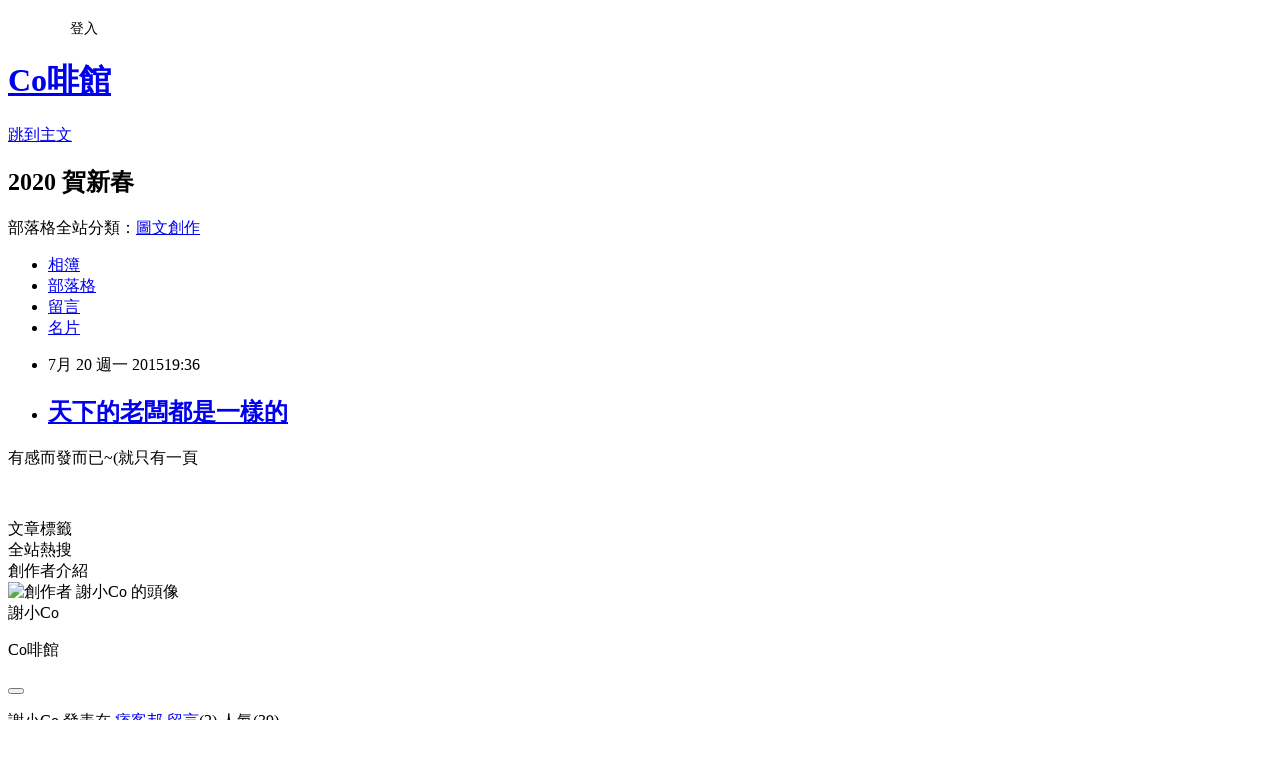

--- FILE ---
content_type: text/html; charset=utf-8
request_url: https://whichco20010.pixnet.net/blog/posts/9428641055
body_size: 18382
content:
<!DOCTYPE html><html lang="zh-TW"><head><meta charSet="utf-8"/><meta name="viewport" content="width=device-width, initial-scale=1"/><link rel="stylesheet" href="https://static.1px.tw/blog-next/_next/static/chunks/b1e52b495cc0137c.css" data-precedence="next"/><link rel="stylesheet" href="/fix.css?v=202601201641" type="text/css" data-precedence="medium"/><link rel="stylesheet" href="https://s3.1px.tw/blog/theme/choc/iframe-popup.css?v=202601201641" type="text/css" data-precedence="medium"/><link rel="stylesheet" href="https://s3.1px.tw/blog/theme/choc/plugins.min.css?v=202601201641" type="text/css" data-precedence="medium"/><link rel="stylesheet" href="https://s3.1px.tw/blog/theme/choc/openid-comment.css?v=202601201641" type="text/css" data-precedence="medium"/><link rel="stylesheet" href="https://s3.1px.tw/blog/theme/choc/style.min.css?v=202601201641" type="text/css" data-precedence="medium"/><link rel="stylesheet" href="https://s3.1px.tw/blog/theme/choc/main.min.css?v=202601201641" type="text/css" data-precedence="medium"/><link rel="stylesheet" href="https://pimg.1px.tw/whichco20010/assets/whichco20010.css?v=202601201641" type="text/css" data-precedence="medium"/><link rel="stylesheet" href="https://s3.1px.tw/blog/theme/choc/author-info.css?v=202601201641" type="text/css" data-precedence="medium"/><link rel="stylesheet" href="https://s3.1px.tw/blog/theme/choc/idlePop.min.css?v=202601201641" type="text/css" data-precedence="medium"/><link rel="preload" as="script" fetchPriority="low" href="https://static.1px.tw/blog-next/_next/static/chunks/94688e2baa9fea03.js"/><script src="https://static.1px.tw/blog-next/_next/static/chunks/41eaa5427c45ebcc.js" async=""></script><script src="https://static.1px.tw/blog-next/_next/static/chunks/e2c6231760bc85bd.js" async=""></script><script src="https://static.1px.tw/blog-next/_next/static/chunks/94bde6376cf279be.js" async=""></script><script src="https://static.1px.tw/blog-next/_next/static/chunks/426b9d9d938a9eb4.js" async=""></script><script src="https://static.1px.tw/blog-next/_next/static/chunks/turbopack-5021d21b4b170dda.js" async=""></script><script src="https://static.1px.tw/blog-next/_next/static/chunks/ff1a16fafef87110.js" async=""></script><script src="https://static.1px.tw/blog-next/_next/static/chunks/e308b2b9ce476a3e.js" async=""></script><script src="https://static.1px.tw/blog-next/_next/static/chunks/2bf79572a40338b7.js" async=""></script><script src="https://static.1px.tw/blog-next/_next/static/chunks/d3c6eed28c1dd8e2.js" async=""></script><script src="https://static.1px.tw/blog-next/_next/static/chunks/d4d39cfc2a072218.js" async=""></script><script src="https://static.1px.tw/blog-next/_next/static/chunks/6a5d72c05b9cd4ba.js" async=""></script><script src="https://static.1px.tw/blog-next/_next/static/chunks/8af6103cf1375f47.js" async=""></script><script src="https://static.1px.tw/blog-next/_next/static/chunks/60d08651d643cedc.js" async=""></script><script src="https://static.1px.tw/blog-next/_next/static/chunks/0ae21416dac1fa83.js" async=""></script><script src="https://static.1px.tw/blog-next/_next/static/chunks/6d1100e43ad18157.js" async=""></script><script src="https://static.1px.tw/blog-next/_next/static/chunks/87eeaf7a3b9005e8.js" async=""></script><script src="https://static.1px.tw/blog-next/_next/static/chunks/ed01c75076819ebd.js" async=""></script><script src="https://static.1px.tw/blog-next/_next/static/chunks/a4df8fc19a9a82e6.js" async=""></script><title>天下的老闆都是一樣的</title><meta name="description" content="有感而發而已~(就只有一頁  "/><meta name="author" content="Co啡館"/><meta name="google-adsense-platform-account" content="pub-2647689032095179"/><meta name="fb:app_id" content="101730233200171"/><link rel="canonical" href="https://whichco20010.pixnet.net/blog/posts/9428641055"/><meta property="og:title" content="天下的老闆都是一樣的"/><meta property="og:description" content="有感而發而已~(就只有一頁  "/><meta property="og:url" content="https://whichco20010.pixnet.net/blog/posts/9428641055"/><meta property="og:image" content="https://pimg.1px.tw/whichco20010/1437392366-3984052011.jpg"/><meta property="og:type" content="article"/><meta name="twitter:card" content="summary_large_image"/><meta name="twitter:title" content="天下的老闆都是一樣的"/><meta name="twitter:description" content="有感而發而已~(就只有一頁  "/><meta name="twitter:image" content="https://pimg.1px.tw/whichco20010/1437392366-3984052011.jpg"/><link rel="icon" href="/favicon.ico?favicon.a62c60e0.ico" sizes="32x32" type="image/x-icon"/><script src="https://static.1px.tw/blog-next/_next/static/chunks/a6dad97d9634a72d.js" noModule=""></script></head><body><!--$--><!--/$--><!--$?--><template id="B:0"></template><!--/$--><script>requestAnimationFrame(function(){$RT=performance.now()});</script><script src="https://static.1px.tw/blog-next/_next/static/chunks/94688e2baa9fea03.js" id="_R_" async=""></script><div hidden id="S:0"><script id="pixnet-vars">
        window.PIXNET = {
          post_id: "9428641055",
          name: "whichco20010",
          user_id: 0,
          blog_id: "3997719",
          display_ads: true,
          ad_options: {"chictrip":false}
        };
      </script><script type="text/javascript" src="https://code.jquery.com/jquery-latest.min.js"></script><script id="json-ld-article-script" type="application/ld+json">{"@context":"https:\u002F\u002Fschema.org","@type":"BlogPosting","isAccessibleForFree":true,"mainEntityOfPage":{"@type":"WebPage","@id":"https:\u002F\u002Fwhichco20010.pixnet.net\u002Fblog\u002Fposts\u002F9428641055"},"headline":"天下的老闆都是一樣的","description":"\u003Cimg title=\"12\" src=\"https:\u002F\u002Fpic.pimg.tw\u002Fwhichco20010\u002F1437392366-3984052011.jpg\" alt=\"12\" border=\"0\" \u002F\u003E\u003Cbr \u002F\u003E有感而發而已~(就只有一頁\u003Cbr\u003E&#13;  ","articleBody":"\u003Cp\u003E有感而發而已~(就只有一頁\u003C\u002Fp\u003E\r\n\u003Cp\u003E\u003Cimg title=\"12\" src=\"https:\u002F\u002Fpimg.1px.tw\u002Fwhichco20010\u002F1437392366-3984052011.jpg\" alt=\"12\" border=\"0\" \u002F\u003E &nbsp;\u003C\u002Fp\u003E","image":["https:\u002F\u002Fpimg.1px.tw\u002Fwhichco20010\u002F1437392366-3984052011.jpg"],"author":{"@type":"Person","name":"Co啡館","url":"https:\u002F\u002Fwww.pixnet.net\u002Fpcard\u002Fwhichco20010"},"publisher":{"@type":"Organization","name":"Co啡館","logo":{"@type":"ImageObject","url":"https:\u002F\u002Fs3.1px.tw\u002Fblog\u002Fcommon\u002Favatar\u002Fblog_cover_dark.jpg"}},"datePublished":"2015-07-20T11:36:47.000Z","dateModified":"","keywords":[],"articleSection":"職場Fight！"}</script><script id="json-ld-breadcrumb-script" type="application/ld+json">{"@context":"https:\u002F\u002Fschema.org","@type":"BreadcrumbList","itemListElement":[{"@type":"ListItem","position":1,"name":"首頁","item":"https:\u002F\u002Fwhichco20010.pixnet.net"},{"@type":"ListItem","position":2,"name":"部落格","item":"https:\u002F\u002Fwhichco20010.pixnet.net\u002Fblog"},{"@type":"ListItem","position":3,"name":"文章","item":"https:\u002F\u002Fwhichco20010.pixnet.net\u002Fblog\u002Fposts"},{"@type":"ListItem","position":4,"name":"天下的老闆都是一樣的","item":"https:\u002F\u002Fwhichco20010.pixnet.net\u002Fblog\u002Fposts\u002F9428641055"}]}</script><template id="P:1"></template><template id="P:2"></template><section aria-label="Notifications alt+T" tabindex="-1" aria-live="polite" aria-relevant="additions text" aria-atomic="false"></section></div><script>(self.__next_f=self.__next_f||[]).push([0])</script><script>self.__next_f.push([1,"1:\"$Sreact.fragment\"\n3:I[39756,[\"https://static.1px.tw/blog-next/_next/static/chunks/ff1a16fafef87110.js\",\"https://static.1px.tw/blog-next/_next/static/chunks/e308b2b9ce476a3e.js\"],\"default\"]\n4:I[53536,[\"https://static.1px.tw/blog-next/_next/static/chunks/ff1a16fafef87110.js\",\"https://static.1px.tw/blog-next/_next/static/chunks/e308b2b9ce476a3e.js\"],\"default\"]\n6:I[97367,[\"https://static.1px.tw/blog-next/_next/static/chunks/ff1a16fafef87110.js\",\"https://static.1px.tw/blog-next/_next/static/chunks/e308b2b9ce476a3e.js\"],\"OutletBoundary\"]\n8:I[97367,[\"https://static.1px.tw/blog-next/_next/static/chunks/ff1a16fafef87110.js\",\"https://static.1px.tw/blog-next/_next/static/chunks/e308b2b9ce476a3e.js\"],\"ViewportBoundary\"]\na:I[97367,[\"https://static.1px.tw/blog-next/_next/static/chunks/ff1a16fafef87110.js\",\"https://static.1px.tw/blog-next/_next/static/chunks/e308b2b9ce476a3e.js\"],\"MetadataBoundary\"]\nc:I[63491,[\"https://static.1px.tw/blog-next/_next/static/chunks/2bf79572a40338b7.js\",\"https://static.1px.tw/blog-next/_next/static/chunks/d3c6eed28c1dd8e2.js\"],\"default\"]\n:HL[\"https://static.1px.tw/blog-next/_next/static/chunks/b1e52b495cc0137c.css\",\"style\"]\n"])</script><script>self.__next_f.push([1,"0:{\"P\":null,\"b\":\"Fh5CEL29DpBu-3dUnujtG\",\"c\":[\"\",\"blog\",\"posts\",\"9428641055\"],\"q\":\"\",\"i\":false,\"f\":[[[\"\",{\"children\":[\"blog\",{\"children\":[\"posts\",{\"children\":[[\"id\",\"9428641055\",\"d\"],{\"children\":[\"__PAGE__\",{}]}]}]}]},\"$undefined\",\"$undefined\",true],[[\"$\",\"$1\",\"c\",{\"children\":[[[\"$\",\"script\",\"script-0\",{\"src\":\"https://static.1px.tw/blog-next/_next/static/chunks/d4d39cfc2a072218.js\",\"async\":true,\"nonce\":\"$undefined\"}],[\"$\",\"script\",\"script-1\",{\"src\":\"https://static.1px.tw/blog-next/_next/static/chunks/6a5d72c05b9cd4ba.js\",\"async\":true,\"nonce\":\"$undefined\"}],[\"$\",\"script\",\"script-2\",{\"src\":\"https://static.1px.tw/blog-next/_next/static/chunks/8af6103cf1375f47.js\",\"async\":true,\"nonce\":\"$undefined\"}]],\"$L2\"]}],{\"children\":[[\"$\",\"$1\",\"c\",{\"children\":[null,[\"$\",\"$L3\",null,{\"parallelRouterKey\":\"children\",\"error\":\"$undefined\",\"errorStyles\":\"$undefined\",\"errorScripts\":\"$undefined\",\"template\":[\"$\",\"$L4\",null,{}],\"templateStyles\":\"$undefined\",\"templateScripts\":\"$undefined\",\"notFound\":\"$undefined\",\"forbidden\":\"$undefined\",\"unauthorized\":\"$undefined\"}]]}],{\"children\":[[\"$\",\"$1\",\"c\",{\"children\":[null,[\"$\",\"$L3\",null,{\"parallelRouterKey\":\"children\",\"error\":\"$undefined\",\"errorStyles\":\"$undefined\",\"errorScripts\":\"$undefined\",\"template\":[\"$\",\"$L4\",null,{}],\"templateStyles\":\"$undefined\",\"templateScripts\":\"$undefined\",\"notFound\":\"$undefined\",\"forbidden\":\"$undefined\",\"unauthorized\":\"$undefined\"}]]}],{\"children\":[[\"$\",\"$1\",\"c\",{\"children\":[null,[\"$\",\"$L3\",null,{\"parallelRouterKey\":\"children\",\"error\":\"$undefined\",\"errorStyles\":\"$undefined\",\"errorScripts\":\"$undefined\",\"template\":[\"$\",\"$L4\",null,{}],\"templateStyles\":\"$undefined\",\"templateScripts\":\"$undefined\",\"notFound\":\"$undefined\",\"forbidden\":\"$undefined\",\"unauthorized\":\"$undefined\"}]]}],{\"children\":[[\"$\",\"$1\",\"c\",{\"children\":[\"$L5\",[[\"$\",\"link\",\"0\",{\"rel\":\"stylesheet\",\"href\":\"https://static.1px.tw/blog-next/_next/static/chunks/b1e52b495cc0137c.css\",\"precedence\":\"next\",\"crossOrigin\":\"$undefined\",\"nonce\":\"$undefined\"}],[\"$\",\"script\",\"script-0\",{\"src\":\"https://static.1px.tw/blog-next/_next/static/chunks/0ae21416dac1fa83.js\",\"async\":true,\"nonce\":\"$undefined\"}],[\"$\",\"script\",\"script-1\",{\"src\":\"https://static.1px.tw/blog-next/_next/static/chunks/6d1100e43ad18157.js\",\"async\":true,\"nonce\":\"$undefined\"}],[\"$\",\"script\",\"script-2\",{\"src\":\"https://static.1px.tw/blog-next/_next/static/chunks/87eeaf7a3b9005e8.js\",\"async\":true,\"nonce\":\"$undefined\"}],[\"$\",\"script\",\"script-3\",{\"src\":\"https://static.1px.tw/blog-next/_next/static/chunks/ed01c75076819ebd.js\",\"async\":true,\"nonce\":\"$undefined\"}],[\"$\",\"script\",\"script-4\",{\"src\":\"https://static.1px.tw/blog-next/_next/static/chunks/a4df8fc19a9a82e6.js\",\"async\":true,\"nonce\":\"$undefined\"}]],[\"$\",\"$L6\",null,{\"children\":\"$@7\"}]]}],{},null,false,false]},null,false,false]},null,false,false]},null,false,false]},null,false,false],[\"$\",\"$1\",\"h\",{\"children\":[null,[\"$\",\"$L8\",null,{\"children\":\"$@9\"}],[\"$\",\"$La\",null,{\"children\":\"$@b\"}],null]}],false]],\"m\":\"$undefined\",\"G\":[\"$c\",[]],\"S\":false}\n"])</script><script>self.__next_f.push([1,"9:[[\"$\",\"meta\",\"0\",{\"charSet\":\"utf-8\"}],[\"$\",\"meta\",\"1\",{\"name\":\"viewport\",\"content\":\"width=device-width, initial-scale=1\"}]]\n"])</script><script>self.__next_f.push([1,"d:I[79520,[\"https://static.1px.tw/blog-next/_next/static/chunks/d4d39cfc2a072218.js\",\"https://static.1px.tw/blog-next/_next/static/chunks/6a5d72c05b9cd4ba.js\",\"https://static.1px.tw/blog-next/_next/static/chunks/8af6103cf1375f47.js\"],\"\"]\n10:I[2352,[\"https://static.1px.tw/blog-next/_next/static/chunks/d4d39cfc2a072218.js\",\"https://static.1px.tw/blog-next/_next/static/chunks/6a5d72c05b9cd4ba.js\",\"https://static.1px.tw/blog-next/_next/static/chunks/8af6103cf1375f47.js\"],\"AdultWarningModal\"]\n11:I[69182,[\"https://static.1px.tw/blog-next/_next/static/chunks/d4d39cfc2a072218.js\",\"https://static.1px.tw/blog-next/_next/static/chunks/6a5d72c05b9cd4ba.js\",\"https://static.1px.tw/blog-next/_next/static/chunks/8af6103cf1375f47.js\"],\"HydrationComplete\"]\n12:I[12985,[\"https://static.1px.tw/blog-next/_next/static/chunks/d4d39cfc2a072218.js\",\"https://static.1px.tw/blog-next/_next/static/chunks/6a5d72c05b9cd4ba.js\",\"https://static.1px.tw/blog-next/_next/static/chunks/8af6103cf1375f47.js\"],\"NuqsAdapter\"]\n13:I[82782,[\"https://static.1px.tw/blog-next/_next/static/chunks/d4d39cfc2a072218.js\",\"https://static.1px.tw/blog-next/_next/static/chunks/6a5d72c05b9cd4ba.js\",\"https://static.1px.tw/blog-next/_next/static/chunks/8af6103cf1375f47.js\"],\"RefineContext\"]\n14:I[29306,[\"https://static.1px.tw/blog-next/_next/static/chunks/d4d39cfc2a072218.js\",\"https://static.1px.tw/blog-next/_next/static/chunks/6a5d72c05b9cd4ba.js\",\"https://static.1px.tw/blog-next/_next/static/chunks/8af6103cf1375f47.js\",\"https://static.1px.tw/blog-next/_next/static/chunks/60d08651d643cedc.js\",\"https://static.1px.tw/blog-next/_next/static/chunks/d3c6eed28c1dd8e2.js\"],\"default\"]\n2:[\"$\",\"html\",null,{\"lang\":\"zh-TW\",\"children\":[[\"$\",\"$Ld\",null,{\"id\":\"google-tag-manager\",\"strategy\":\"afterInteractive\",\"children\":\"\\n(function(w,d,s,l,i){w[l]=w[l]||[];w[l].push({'gtm.start':\\nnew Date().getTime(),event:'gtm.js'});var f=d.getElementsByTagName(s)[0],\\nj=d.createElement(s),dl=l!='dataLayer'?'\u0026l='+l:'';j.async=true;j.src=\\n'https://www.googletagmanager.com/gtm.js?id='+i+dl;f.parentNode.insertBefore(j,f);\\n})(window,document,'script','dataLayer','GTM-TRLQMPKX');\\n  \"}],\"$Le\",\"$Lf\",[\"$\",\"body\",null,{\"children\":[[\"$\",\"$L10\",null,{\"display\":false}],[\"$\",\"$L11\",null,{}],[\"$\",\"$L12\",null,{\"children\":[\"$\",\"$L13\",null,{\"children\":[\"$\",\"$L3\",null,{\"parallelRouterKey\":\"children\",\"error\":\"$undefined\",\"errorStyles\":\"$undefined\",\"errorScripts\":\"$undefined\",\"template\":[\"$\",\"$L4\",null,{}],\"templateStyles\":\"$undefined\",\"templateScripts\":\"$undefined\",\"notFound\":[[\"$\",\"$L14\",null,{}],[]],\"forbidden\":\"$undefined\",\"unauthorized\":\"$undefined\"}]}]}]]}]]}]\n"])</script><script>self.__next_f.push([1,"e:null\nf:null\n"])</script><script>self.__next_f.push([1,"16:I[27201,[\"https://static.1px.tw/blog-next/_next/static/chunks/ff1a16fafef87110.js\",\"https://static.1px.tw/blog-next/_next/static/chunks/e308b2b9ce476a3e.js\"],\"IconMark\"]\n5:[[\"$\",\"script\",null,{\"id\":\"pixnet-vars\",\"children\":\"\\n        window.PIXNET = {\\n          post_id: \\\"9428641055\\\",\\n          name: \\\"whichco20010\\\",\\n          user_id: 0,\\n          blog_id: \\\"3997719\\\",\\n          display_ads: true,\\n          ad_options: {\\\"chictrip\\\":false}\\n        };\\n      \"}],\"$L15\"]\nb:[[\"$\",\"title\",\"0\",{\"children\":\"天下的老闆都是一樣的\"}],[\"$\",\"meta\",\"1\",{\"name\":\"description\",\"content\":\"有感而發而已~(就只有一頁\\r  \"}],[\"$\",\"meta\",\"2\",{\"name\":\"author\",\"content\":\"Co啡館\"}],[\"$\",\"meta\",\"3\",{\"name\":\"google-adsense-platform-account\",\"content\":\"pub-2647689032095179\"}],[\"$\",\"meta\",\"4\",{\"name\":\"fb:app_id\",\"content\":\"101730233200171\"}],[\"$\",\"link\",\"5\",{\"rel\":\"canonical\",\"href\":\"https://whichco20010.pixnet.net/blog/posts/9428641055\"}],[\"$\",\"meta\",\"6\",{\"property\":\"og:title\",\"content\":\"天下的老闆都是一樣的\"}],[\"$\",\"meta\",\"7\",{\"property\":\"og:description\",\"content\":\"有感而發而已~(就只有一頁\\r  \"}],[\"$\",\"meta\",\"8\",{\"property\":\"og:url\",\"content\":\"https://whichco20010.pixnet.net/blog/posts/9428641055\"}],[\"$\",\"meta\",\"9\",{\"property\":\"og:image\",\"content\":\"https://pimg.1px.tw/whichco20010/1437392366-3984052011.jpg\"}],[\"$\",\"meta\",\"10\",{\"property\":\"og:type\",\"content\":\"article\"}],[\"$\",\"meta\",\"11\",{\"name\":\"twitter:card\",\"content\":\"summary_large_image\"}],[\"$\",\"meta\",\"12\",{\"name\":\"twitter:title\",\"content\":\"天下的老闆都是一樣的\"}],[\"$\",\"meta\",\"13\",{\"name\":\"twitter:description\",\"content\":\"有感而發而已~(就只有一頁\\r  \"}],[\"$\",\"meta\",\"14\",{\"name\":\"twitter:image\",\"content\":\"https://pimg.1px.tw/whichco20010/1437392366-3984052011.jpg\"}],[\"$\",\"link\",\"15\",{\"rel\":\"icon\",\"href\":\"/favicon.ico?favicon.a62c60e0.ico\",\"sizes\":\"32x32\",\"type\":\"image/x-icon\"}],[\"$\",\"$L16\",\"16\",{}]]\n7:null\n"])</script><script>self.__next_f.push([1,":HL[\"/fix.css?v=202601201641\",\"style\",{\"type\":\"text/css\"}]\n:HL[\"https://s3.1px.tw/blog/theme/choc/iframe-popup.css?v=202601201641\",\"style\",{\"type\":\"text/css\"}]\n:HL[\"https://s3.1px.tw/blog/theme/choc/plugins.min.css?v=202601201641\",\"style\",{\"type\":\"text/css\"}]\n:HL[\"https://s3.1px.tw/blog/theme/choc/openid-comment.css?v=202601201641\",\"style\",{\"type\":\"text/css\"}]\n:HL[\"https://s3.1px.tw/blog/theme/choc/style.min.css?v=202601201641\",\"style\",{\"type\":\"text/css\"}]\n:HL[\"https://s3.1px.tw/blog/theme/choc/main.min.css?v=202601201641\",\"style\",{\"type\":\"text/css\"}]\n:HL[\"https://pimg.1px.tw/whichco20010/assets/whichco20010.css?v=202601201641\",\"style\",{\"type\":\"text/css\"}]\n:HL[\"https://s3.1px.tw/blog/theme/choc/author-info.css?v=202601201641\",\"style\",{\"type\":\"text/css\"}]\n:HL[\"https://s3.1px.tw/blog/theme/choc/idlePop.min.css?v=202601201641\",\"style\",{\"type\":\"text/css\"}]\n17:T4f9,{\"@context\":\"https:\\u002F\\u002Fschema.org\",\"@type\":\"BlogPosting\",\"isAccessibleForFree\":true,\"mainEntityOfPage\":{\"@type\":\"WebPage\",\"@id\":\"https:\\u002F\\u002Fwhichco20010.pixnet.net\\u002Fblog\\u002Fposts\\u002F9428641055\"},\"headline\":\"天下的老闆都是一樣的\",\"description\":\"\\u003Cimg title=\\\"12\\\" src=\\\"https:\\u002F\\u002Fpic.pimg.tw\\u002Fwhichco20010\\u002F1437392366-3984052011.jpg\\\" alt=\\\"12\\\" border=\\\"0\\\" \\u002F\\u003E\\u003Cbr \\u002F\\u003E有感而發而已~(就只有一頁\\u003Cbr\\u003E\u0026#13;  \",\"articleBody\":\"\\u003Cp\\u003E有感而發而已~(就只有一頁\\u003C\\u002Fp\\u003E\\r\\n\\u003Cp\\u003E\\u003Cimg title=\\\"12\\\" src=\\\"https:\\u002F\\u002Fpimg.1px.tw\\u002Fwhichco20010\\u002F1437392366-3984052011.jpg\\\" alt=\\\"12\\\" border=\\\"0\\\" \\u002F\\u003E \u0026nbsp;\\u003C\\u002Fp\\u003E\",\"image\":[\"https:\\u002F\\u002Fpimg.1px.tw\\u002Fwhichco20010\\u002F1437392366-3984052011.jpg\"],\"author\":{\"@type\":\"Person\",\"name\":\"Co啡館\",\"url\":\"https:\\u002F\\u002Fwww.pixnet.net\\u002Fpcard\\u002Fwhichco20010\"},\"publisher\":{\"@type\":\"Organization\",\"name\":\"Co啡館\",\"logo\":{\"@type\":\"ImageObject\",\"url\":\"https:\\u002F\\u002Fs3.1px.tw\\u002Fblog\\u002Fcommon\\u002Favatar\\u002Fblog_cover_dark.jpg\"}},\"datePublished\":\"2015-07-20T11:36:47.000Z\",\"dateModified\":\"\",\"keywords\":[],\"articleSection\":\"職場Fight！\"}"])</script><script>self.__next_f.push([1,"15:[[[[\"$\",\"link\",\"/fix.css?v=202601201641\",{\"rel\":\"stylesheet\",\"href\":\"/fix.css?v=202601201641\",\"type\":\"text/css\",\"precedence\":\"medium\"}],[\"$\",\"link\",\"https://s3.1px.tw/blog/theme/choc/iframe-popup.css?v=202601201641\",{\"rel\":\"stylesheet\",\"href\":\"https://s3.1px.tw/blog/theme/choc/iframe-popup.css?v=202601201641\",\"type\":\"text/css\",\"precedence\":\"medium\"}],[\"$\",\"link\",\"https://s3.1px.tw/blog/theme/choc/plugins.min.css?v=202601201641\",{\"rel\":\"stylesheet\",\"href\":\"https://s3.1px.tw/blog/theme/choc/plugins.min.css?v=202601201641\",\"type\":\"text/css\",\"precedence\":\"medium\"}],[\"$\",\"link\",\"https://s3.1px.tw/blog/theme/choc/openid-comment.css?v=202601201641\",{\"rel\":\"stylesheet\",\"href\":\"https://s3.1px.tw/blog/theme/choc/openid-comment.css?v=202601201641\",\"type\":\"text/css\",\"precedence\":\"medium\"}],[\"$\",\"link\",\"https://s3.1px.tw/blog/theme/choc/style.min.css?v=202601201641\",{\"rel\":\"stylesheet\",\"href\":\"https://s3.1px.tw/blog/theme/choc/style.min.css?v=202601201641\",\"type\":\"text/css\",\"precedence\":\"medium\"}],[\"$\",\"link\",\"https://s3.1px.tw/blog/theme/choc/main.min.css?v=202601201641\",{\"rel\":\"stylesheet\",\"href\":\"https://s3.1px.tw/blog/theme/choc/main.min.css?v=202601201641\",\"type\":\"text/css\",\"precedence\":\"medium\"}],[\"$\",\"link\",\"https://pimg.1px.tw/whichco20010/assets/whichco20010.css?v=202601201641\",{\"rel\":\"stylesheet\",\"href\":\"https://pimg.1px.tw/whichco20010/assets/whichco20010.css?v=202601201641\",\"type\":\"text/css\",\"precedence\":\"medium\"}],[\"$\",\"link\",\"https://s3.1px.tw/blog/theme/choc/author-info.css?v=202601201641\",{\"rel\":\"stylesheet\",\"href\":\"https://s3.1px.tw/blog/theme/choc/author-info.css?v=202601201641\",\"type\":\"text/css\",\"precedence\":\"medium\"}],[\"$\",\"link\",\"https://s3.1px.tw/blog/theme/choc/idlePop.min.css?v=202601201641\",{\"rel\":\"stylesheet\",\"href\":\"https://s3.1px.tw/blog/theme/choc/idlePop.min.css?v=202601201641\",\"type\":\"text/css\",\"precedence\":\"medium\"}]],[\"$\",\"script\",null,{\"type\":\"text/javascript\",\"src\":\"https://code.jquery.com/jquery-latest.min.js\"}]],[[\"$\",\"script\",null,{\"id\":\"json-ld-article-script\",\"type\":\"application/ld+json\",\"dangerouslySetInnerHTML\":{\"__html\":\"$17\"}}],[\"$\",\"script\",null,{\"id\":\"json-ld-breadcrumb-script\",\"type\":\"application/ld+json\",\"dangerouslySetInnerHTML\":{\"__html\":\"{\\\"@context\\\":\\\"https:\\\\u002F\\\\u002Fschema.org\\\",\\\"@type\\\":\\\"BreadcrumbList\\\",\\\"itemListElement\\\":[{\\\"@type\\\":\\\"ListItem\\\",\\\"position\\\":1,\\\"name\\\":\\\"首頁\\\",\\\"item\\\":\\\"https:\\\\u002F\\\\u002Fwhichco20010.pixnet.net\\\"},{\\\"@type\\\":\\\"ListItem\\\",\\\"position\\\":2,\\\"name\\\":\\\"部落格\\\",\\\"item\\\":\\\"https:\\\\u002F\\\\u002Fwhichco20010.pixnet.net\\\\u002Fblog\\\"},{\\\"@type\\\":\\\"ListItem\\\",\\\"position\\\":3,\\\"name\\\":\\\"文章\\\",\\\"item\\\":\\\"https:\\\\u002F\\\\u002Fwhichco20010.pixnet.net\\\\u002Fblog\\\\u002Fposts\\\"},{\\\"@type\\\":\\\"ListItem\\\",\\\"position\\\":4,\\\"name\\\":\\\"天下的老闆都是一樣的\\\",\\\"item\\\":\\\"https:\\\\u002F\\\\u002Fwhichco20010.pixnet.net\\\\u002Fblog\\\\u002Fposts\\\\u002F9428641055\\\"}]}\"}}]],\"$L18\",\"$L19\"]\n"])</script><script>self.__next_f.push([1,"1a:I[5479,[\"https://static.1px.tw/blog-next/_next/static/chunks/d4d39cfc2a072218.js\",\"https://static.1px.tw/blog-next/_next/static/chunks/6a5d72c05b9cd4ba.js\",\"https://static.1px.tw/blog-next/_next/static/chunks/8af6103cf1375f47.js\",\"https://static.1px.tw/blog-next/_next/static/chunks/0ae21416dac1fa83.js\",\"https://static.1px.tw/blog-next/_next/static/chunks/6d1100e43ad18157.js\",\"https://static.1px.tw/blog-next/_next/static/chunks/87eeaf7a3b9005e8.js\",\"https://static.1px.tw/blog-next/_next/static/chunks/ed01c75076819ebd.js\",\"https://static.1px.tw/blog-next/_next/static/chunks/a4df8fc19a9a82e6.js\"],\"default\"]\n1b:I[38045,[\"https://static.1px.tw/blog-next/_next/static/chunks/d4d39cfc2a072218.js\",\"https://static.1px.tw/blog-next/_next/static/chunks/6a5d72c05b9cd4ba.js\",\"https://static.1px.tw/blog-next/_next/static/chunks/8af6103cf1375f47.js\",\"https://static.1px.tw/blog-next/_next/static/chunks/0ae21416dac1fa83.js\",\"https://static.1px.tw/blog-next/_next/static/chunks/6d1100e43ad18157.js\",\"https://static.1px.tw/blog-next/_next/static/chunks/87eeaf7a3b9005e8.js\",\"https://static.1px.tw/blog-next/_next/static/chunks/ed01c75076819ebd.js\",\"https://static.1px.tw/blog-next/_next/static/chunks/a4df8fc19a9a82e6.js\"],\"ArticleHead\"]\n1c:I[89076,[\"https://static.1px.tw/blog-next/_next/static/chunks/d4d39cfc2a072218.js\",\"https://static.1px.tw/blog-next/_next/static/chunks/6a5d72c05b9cd4ba.js\",\"https://static.1px.tw/blog-next/_next/static/chunks/8af6103cf1375f47.js\",\"https://static.1px.tw/blog-next/_next/static/chunks/0ae21416dac1fa83.js\",\"https://static.1px.tw/blog-next/_next/static/chunks/6d1100e43ad18157.js\",\"https://static.1px.tw/blog-next/_next/static/chunks/87eeaf7a3b9005e8.js\",\"https://static.1px.tw/blog-next/_next/static/chunks/ed01c75076819ebd.js\",\"https://static.1px.tw/blog-next/_next/static/chunks/a4df8fc19a9a82e6.js\"],\"ArticleContentInner\"]\n"])</script><script>self.__next_f.push([1,"19:[\"$\",\"div\",null,{\"className\":\"main-container\",\"children\":[[\"$\",\"div\",null,{\"id\":\"pixnet-ad-before_header\",\"className\":\"pixnet-ad-placement\"}],[\"$\",\"div\",null,{\"id\":\"body-div\",\"children\":[[\"$\",\"div\",null,{\"id\":\"container\",\"children\":[[\"$\",\"div\",null,{\"id\":\"container2\",\"children\":[[\"$\",\"div\",null,{\"id\":\"container3\",\"children\":[[\"$\",\"div\",null,{\"id\":\"header\",\"children\":[[\"$\",\"div\",null,{\"id\":\"banner\",\"children\":[[\"$\",\"h1\",null,{\"children\":[\"$\",\"a\",null,{\"href\":\"https://whichco20010.pixnet.net/blog\",\"children\":\"Co啡館\"}]}],[\"$\",\"p\",null,{\"className\":\"skiplink\",\"children\":[\"$\",\"a\",null,{\"href\":\"#article-area\",\"title\":\"skip the page header to the main content\",\"children\":\"跳到主文\"}]}],[\"$\",\"h2\",null,{\"suppressHydrationWarning\":true,\"dangerouslySetInnerHTML\":{\"__html\":\"2020 賀新春\"}}],[\"$\",\"p\",null,{\"id\":\"blog-category\",\"children\":[\"部落格全站分類：\",[\"$\",\"a\",null,{\"href\":\"#\",\"children\":\"圖文創作\"}]]}]]}],[\"$\",\"ul\",null,{\"id\":\"navigation\",\"children\":[[\"$\",\"li\",null,{\"className\":\"navigation-links\",\"id\":\"link-album\",\"children\":[\"$\",\"a\",null,{\"href\":\"/albums\",\"title\":\"go to gallery page of this user\",\"children\":\"相簿\"}]}],[\"$\",\"li\",null,{\"className\":\"navigation-links\",\"id\":\"link-blog\",\"children\":[\"$\",\"a\",null,{\"href\":\"https://whichco20010.pixnet.net/blog\",\"title\":\"go to index page of this blog\",\"children\":\"部落格\"}]}],[\"$\",\"li\",null,{\"className\":\"navigation-links\",\"id\":\"link-guestbook\",\"children\":[\"$\",\"a\",null,{\"id\":\"guestbook\",\"data-msg\":\"尚未安裝留言板，無法進行留言\",\"data-action\":\"none\",\"href\":\"#\",\"title\":\"go to guestbook page of this user\",\"children\":\"留言\"}]}],[\"$\",\"li\",null,{\"className\":\"navigation-links\",\"id\":\"link-profile\",\"children\":[\"$\",\"a\",null,{\"href\":\"https://www.pixnet.net/pcard/3997719\",\"title\":\"go to profile page of this user\",\"children\":\"名片\"}]}]]}]]}],[\"$\",\"div\",null,{\"id\":\"main\",\"children\":[[\"$\",\"div\",null,{\"id\":\"content\",\"children\":[[\"$\",\"$L1a\",null,{\"data\":\"$undefined\"}],[\"$\",\"div\",null,{\"id\":\"article-area\",\"children\":[\"$\",\"div\",null,{\"id\":\"article-box\",\"children\":[\"$\",\"div\",null,{\"className\":\"article\",\"children\":[[\"$\",\"$L1b\",null,{\"post\":{\"id\":\"9428641055\",\"title\":\"天下的老闆都是一樣的\",\"excerpt\":\"\u003cimg title=\\\"12\\\" src=\\\"https://pic.pimg.tw/whichco20010/1437392366-3984052011.jpg\\\" alt=\\\"12\\\" border=\\\"0\\\" /\u003e\u003cbr /\u003e有感而發而已~(就只有一頁\u003cbr\u003e\u0026#13;  \",\"contents\":{\"post_id\":\"9428641055\",\"contents\":\"\u003cp\u003e有感而發而已~(就只有一頁\u003c/p\u003e\\r\\n\u003cp\u003e\u003cimg title=\\\"12\\\" src=\\\"https://pimg.1px.tw/whichco20010/1437392366-3984052011.jpg\\\" alt=\\\"12\\\" border=\\\"0\\\" /\u003e \u0026nbsp;\u003c/p\u003e\",\"sanitized_contents\":\"\u003cp\u003e有感而發而已~(就只有一頁\u003c/p\u003e \u003cp\u003e\u003cimg title=\\\"12\\\" src=\\\"https://pimg.1px.tw/whichco20010/1437392366-3984052011.jpg\\\" alt=\\\"12\\\" border=\\\"0\\\" /\u003e \u0026nbsp;\u003c/p\u003e\",\"created_at\":null,\"updated_at\":null},\"published_at\":1437392207,\"featured\":{\"id\":null,\"url\":\"https://pimg.1px.tw/whichco20010/1437392366-3984052011.jpg\"},\"category\":{\"id\":\"9000646243\",\"blog_id\":\"3997719\",\"name\":\"職場Fight！\",\"folder_id\":\"0\",\"post_count\":57,\"sort\":10,\"status\":\"active\",\"frontend\":\"visible\",\"created_at\":0,\"updated_at\":0},\"primaryChannel\":{\"id\":10,\"name\":\"圖文創作\",\"slug\":\"comic\",\"type_id\":6},\"secondaryChannel\":{\"id\":0,\"name\":\"不設分類\",\"slug\":null,\"type_id\":0},\"tags\":[],\"visibility\":\"public\",\"password_hint\":null,\"friends\":[],\"groups\":[],\"status\":\"active\",\"is_pinned\":0,\"allow_comment\":1,\"comment_visibility\":1,\"comment_permission\":1,\"post_url\":\"https://whichco20010.pixnet.net/blog/posts/9428641055\",\"stats\":{\"post_id\":\"9428641055\",\"views\":39,\"views_today\":0,\"likes\":0,\"link_clicks\":0,\"comments\":2,\"replies\":0,\"created_at\":0,\"updated_at\":0},\"password\":null,\"comments\":[{\"comment_id\":\"9117536807\",\"content\":\"最近每天讀書上班讀書上班!!!沒時間來看~~~~請co大見諒!!!!@@....\\r\\n我們公司的老闆也是一樣= =唉唉\",\"creator\":{\"id\":0,\"display_name\":\"涼麵\",\"avatar_url\":\"https://ui-avatars.com/api/?name=%E6%B6%BC%E9%BA%B5\"},\"visibility\":1,\"created_at\":1437800344,\"replies\":[{\"reply_id\":9117536807,\"content\":\"看在你一片認真向上的份上饒你一命~(太上皇貌)\\r\\n其實我最近也因為沉迷在小小兵的Banana之歌導致龜速更新.....\",\"creator\":{\"id\":3997719,\"display_name\":\"謝小Co\",\"avatar_url\":\"https://pimg.1px.tw/whichco20010/logo/whichco20010.png\"},\"created_at\":1437830239,\"visibility\":1,\"display\":true}],\"display\":true}],\"ad_options\":{\"chictrip\":false}}}],[\"$\",\"div\",null,{\"className\":\"article-body\",\"children\":[[\"$\",\"div\",null,{\"className\":\"article-content\",\"children\":[[\"$\",\"$L1c\",null,{\"post\":\"$19:props:children:1:props:children:0:props:children:0:props:children:0:props:children:1:props:children:0:props:children:1:props:children:props:children:props:children:0:props:post\"}],[\"$\",\"div\",null,{\"className\":\"tag-container-parent\",\"children\":[[\"$\",\"div\",null,{\"className\":\"tag-container article-keyword\",\"data-version\":\"a\",\"children\":[[\"$\",\"div\",null,{\"className\":\"tag__header\",\"children\":[\"$\",\"div\",null,{\"className\":\"tag__header-title\",\"children\":\"文章標籤\"}]}],[\"$\",\"div\",null,{\"className\":\"tag__main\",\"id\":\"article-footer-tags\",\"children\":[]}]]}],[\"$\",\"div\",null,{\"className\":\"tag-container global-keyword\",\"children\":[[\"$\",\"div\",null,{\"className\":\"tag__header\",\"children\":\"$L1d\"}],\"$L1e\"]}]]}],\"$L1f\"]}],\"$L20\",\"$L21\"]}],\"$L22\",\"$L23\"]}]}]}]]}],\"$L24\"]}],\"$L25\"]}],\"$L26\",\"$L27\",\"$L28\",\"$L29\"]}],\"$L2a\",\"$L2b\",\"$L2c\",\"$L2d\"]}],\"$L2e\",\"$L2f\",\"$L30\",\"$L31\"]}]]}]\n"])</script><script>self.__next_f.push([1,"32:I[89697,[\"https://static.1px.tw/blog-next/_next/static/chunks/d4d39cfc2a072218.js\",\"https://static.1px.tw/blog-next/_next/static/chunks/6a5d72c05b9cd4ba.js\",\"https://static.1px.tw/blog-next/_next/static/chunks/8af6103cf1375f47.js\",\"https://static.1px.tw/blog-next/_next/static/chunks/0ae21416dac1fa83.js\",\"https://static.1px.tw/blog-next/_next/static/chunks/6d1100e43ad18157.js\",\"https://static.1px.tw/blog-next/_next/static/chunks/87eeaf7a3b9005e8.js\",\"https://static.1px.tw/blog-next/_next/static/chunks/ed01c75076819ebd.js\",\"https://static.1px.tw/blog-next/_next/static/chunks/a4df8fc19a9a82e6.js\"],\"AuthorViews\"]\n33:I[70364,[\"https://static.1px.tw/blog-next/_next/static/chunks/d4d39cfc2a072218.js\",\"https://static.1px.tw/blog-next/_next/static/chunks/6a5d72c05b9cd4ba.js\",\"https://static.1px.tw/blog-next/_next/static/chunks/8af6103cf1375f47.js\",\"https://static.1px.tw/blog-next/_next/static/chunks/0ae21416dac1fa83.js\",\"https://static.1px.tw/blog-next/_next/static/chunks/6d1100e43ad18157.js\",\"https://static.1px.tw/blog-next/_next/static/chunks/87eeaf7a3b9005e8.js\",\"https://static.1px.tw/blog-next/_next/static/chunks/ed01c75076819ebd.js\",\"https://static.1px.tw/blog-next/_next/static/chunks/a4df8fc19a9a82e6.js\"],\"CommentsBlock\"]\n34:I[96195,[\"https://static.1px.tw/blog-next/_next/static/chunks/d4d39cfc2a072218.js\",\"https://static.1px.tw/blog-next/_next/static/chunks/6a5d72c05b9cd4ba.js\",\"https://static.1px.tw/blog-next/_next/static/chunks/8af6103cf1375f47.js\",\"https://static.1px.tw/blog-next/_next/static/chunks/0ae21416dac1fa83.js\",\"https://static.1px.tw/blog-next/_next/static/chunks/6d1100e43ad18157.js\",\"https://static.1px.tw/blog-next/_next/static/chunks/87eeaf7a3b9005e8.js\",\"https://static.1px.tw/blog-next/_next/static/chunks/ed01c75076819ebd.js\",\"https://static.1px.tw/blog-next/_next/static/chunks/a4df8fc19a9a82e6.js\"],\"Widget\"]\n35:I[28541,[\"https://static.1px.tw/blog-next/_next/static/chunks/d4d39cfc2a072218.js\",\"https://static.1px.tw/blog-next/_next/static/chunks/6a5d72c05b9cd4ba.js\",\"https://static.1px.tw/blog-next/_next/static/chunks/8af6103cf1375f47.js\",\"https://static.1px.tw/blog-next/_next/static/chunks/0ae21416dac1fa83.js\",\"https://static.1px.tw/blog-next/_next/static/chunks/6d1100e43ad18157.js\",\"https://static.1px.tw/blog-next/_next/static/chunks/87eeaf7a3b9005e8.js\",\"https://static.1px.tw/blog-next/_next/static/chunks/ed01c75076819ebd.js\",\"https://static.1px.tw/blog-next/_next/static/chunks/a4df8fc19a9a82e6.js\"],\"default\"]\n:HL[\"/logo_pixnet_ch.svg\",\"image\"]\n1d:[\"$\",\"div\",null,{\"className\":\"tag__header-title\",\"children\":\"全站熱搜\"}]\n1e:[\"$\",\"div\",null,{\"className\":\"tag__main\",\"children\":[]}]\n1f:[\"$\",\"div\",null,{\"className\":\"author-profile\",\"children\":[[\"$\",\"div\",null,{\"className\":\"author-profile__header\",\"children\":\"創作者介紹\"}],[\"$\",\"div\",null,{\"className\":\"author-profile__main\",\"id\":\"mixpanel-author-box\",\"children\":[[\"$\",\"a\",null,{\"children\":[\"$\",\"img\",null,{\"className\":\"author-profile__avatar\",\"src\":\"https://pimg.1px.tw/whichco20010/logo/whichco20010.png\",\"alt\":\"創作者 謝小Co 的頭像\",\"loading\":\"lazy\"}]}],[\"$\",\"div\",null,{\"className\":\"author-profile__content\",\"children\":[[\"$\",\"a\",null,{\"className\":\"author-profile__name\",\"children\":\"謝小Co\"}],[\"$\",\"p\",null,{\"className\":\"author-profile__info\",\"children\":\"Co啡館\"}]]}],[\"$\",\"div\",null,{\"className\":\"author-profile__subscribe hoverable\",\"children\":[\"$\",\"button\",null,{\"data-follow-state\":\"關注\",\"className\":\"subscribe-btn member\"}]}]]}]]}]\n20:[\"$\",\"p\",null,{\"className\":\"author\",\"children\":[\"謝小Co\",\" 發表在\",\" \",[\"$\",\"a\",null,{\"href\":\"https://www.pixnet.net\",\"children\":\"痞客邦\"}],\" \",[\"$\",\"a\",null,{\"href\":\"#comments\",\"children\":\"留言\"}],\"(\",\"2\",\") \",[\"$\",\"$L32\",null,{\"post\":\"$19:props:children:1:props:children:0:props:children:0:props:children:0:props:children:1:props:children:0:props:children:1:props:children:props:children:props:children:0:props:post\"}]]}]\n21:[\"$\",\"div\",null,{\"id\":\"pixnet-ad-content-left-right-wrapper\",\"children\":[[\"$\",\"div\",null,{\"className\":\"left\"}],[\"$\",\"div\",null,{\"className\":\"right\"}]]}]\n"])</script><script>self.__next_f.push([1,"22:[\"$\",\"div\",null,{\"className\":\"article-footer\",\"children\":[[\"$\",\"ul\",null,{\"className\":\"refer\",\"children\":[[\"$\",\"li\",null,{\"children\":[\"全站分類：\",[\"$\",\"a\",null,{\"href\":\"#\",\"children\":\"$undefined\"}]]}],\" \",[\"$\",\"li\",null,{\"children\":[\"個人分類：\",[\"$\",\"a\",null,{\"href\":\"#\",\"children\":\"職場Fight！\"}]]}],\" \"]}],[\"$\",\"div\",null,{\"className\":\"back-to-top\",\"children\":[\"$\",\"a\",null,{\"href\":\"#top\",\"title\":\"back to the top of the page\",\"children\":\"▲top\"}]}],[\"$\",\"$L33\",null,{\"comments\":[\"$19:props:children:1:props:children:0:props:children:0:props:children:0:props:children:1:props:children:0:props:children:1:props:children:props:children:props:children:0:props:post:comments:0\"],\"blog\":{\"blog_id\":\"3997719\",\"urls\":{\"blog_url\":\"https://whichco20010.pixnet.net/blog\",\"album_url\":\"https://whichco20010.pixnet.net/albums\",\"card_url\":\"https://www.pixnet.net/pcard/whichco20010\",\"sitemap_url\":\"https://whichco20010.pixnet.net/sitemap.xml\"},\"name\":\"whichco20010\",\"display_name\":\"Co啡館\",\"description\":\"2020 賀新春\",\"visibility\":\"public\",\"freeze\":\"active\",\"default_comment_permission\":\"deny\",\"service_album\":\"enable\",\"rss_mode\":\"auto\",\"taxonomy\":{\"id\":7,\"name\":\"圖文創作\"},\"logo\":{\"id\":null,\"url\":\"https://s3.1px.tw/blog/common/avatar/blog_cover_dark.jpg\"},\"logo_url\":\"https://s3.1px.tw/blog/common/avatar/blog_cover_dark.jpg\",\"owner\":{\"sub\":\"838257912127322312\",\"display_name\":\"謝小Co\",\"avatar\":\"https://pimg.1px.tw/whichco20010/logo/whichco20010.png\",\"login_country\":null,\"login_city\":null,\"login_at\":0,\"created_at\":1365074636,\"updated_at\":1765079148},\"socials\":{\"social_email\":null,\"social_line\":null,\"social_facebook\":null,\"social_instagram\":null,\"social_youtube\":null,\"created_at\":null,\"updated_at\":null},\"stats\":{\"views_initialized\":59447,\"views_total\":59456,\"views_today\":8,\"post_count\":0,\"updated_at\":1768898413},\"marketing\":{\"keywords\":null,\"gsc_site_verification\":null,\"sitemap_verified_at\":1768590392,\"ga_account\":null,\"created_at\":1768590390,\"updated_at\":1768590392},\"watermark\":null,\"custom_domain\":null,\"hero_image\":{\"id\":1768898519,\"url\":\"https://picsum.photos/seed/whichco20010/1200/400\"},\"widgets\":{\"sidebar1\":[{\"id\":18372879,\"identifier\":\"cus1129795\",\"title\":\"Co啡館在FB\",\"sort\":2,\"data\":\"\u003ciframe src=\\\"//www.facebook.com/plugins/likebox.php?href=https%3A%2F%2Fwww.facebook.com%2Fpages%2FCo%25E5%2595%25A1%25E9%25A4%25A8%2F582326065221330%3Fref%3Dhl\u0026amp;width\u0026amp;height=290\u0026amp;colorscheme=light\u0026amp;show_faces=true\u0026amp;header=true\u0026amp;stream=false\u0026amp;show_border=true\\\" scrolling=\\\"no\\\" frameborder=\\\"0\\\" style=\\\"border:none; overflow:hidden; height:290px;\\\" allowTransparency=\\\"true\\\"\u003e\u003c/iframe\u003e\"},{\"id\":18372881,\"identifier\":\"pixMyPlace\",\"title\":\"個人資訊\",\"sort\":4,\"data\":null},{\"id\":18372882,\"identifier\":\"cus364786\",\"title\":\"BloggerAds\",\"sort\":5,\"data\":\"\u003cscript type=\\\"text/javascript\\\" src=\\\"//js1.bloggerads.net/ShowAds.aspx?blogid=20130414000020\\\" async\u003e\u003c/script\u003e\"},{\"id\":18372883,\"identifier\":\"pixHotArticle\",\"title\":\"熱門文章\",\"sort\":6,\"data\":[{\"id\":\"9426426614\",\"title\":\"清邁遊學圖文整理版2/5\",\"featured\":{\"id\":null,\"url\":\"https://pimg.1px.tw/whichco20010/1434199544-2524950692.jpg\"},\"tags\":[],\"published_at\":1434198598,\"post_url\":\"https://whichco20010.pixnet.net/blog/posts/9426426614\",\"stats\":{\"post_id\":\"9426426614\",\"views\":109,\"views_today\":0,\"likes\":0,\"link_clicks\":0,\"comments\":2,\"replies\":0,\"created_at\":0,\"updated_at\":1768864680}},{\"id\":\"9449728112\",\"title\":\"短篇-台南小巷轉個彎-遇見 bibi pancake\",\"featured\":{\"id\":null,\"url\":\"https://pimg.1px.tw/whichco20010/1468916610-4238432220.jpg\"},\"tags\":[],\"published_at\":1468916532,\"post_url\":\"https://whichco20010.pixnet.net/blog/posts/9449728112\",\"stats\":{\"post_id\":\"9449728112\",\"views\":653,\"views_today\":2,\"likes\":0,\"link_clicks\":0,\"comments\":0,\"replies\":0,\"created_at\":0,\"updated_at\":1768864833}}]},{\"id\":18372884,\"identifier\":\"pixCategory\",\"title\":\"文章分類\",\"sort\":7,\"data\":[{\"type\":\"folder\",\"id\":null,\"name\":\"旅行\",\"children\":[{\"type\":\"category\",\"id\":\"9005078959\",\"name\":\"念念台南\",\"post_count\":7,\"url\":\"\",\"sort\":1},{\"type\":\"category\",\"id\":\"9005424212\",\"name\":\"2016日本東京\",\"post_count\":61,\"url\":\"\",\"sort\":2},{\"type\":\"category\",\"id\":\"9000646228\",\"name\":\"手繪-清邁遊學兼玩樂日誌 (連貫性作品)\",\"post_count\":31,\"url\":\"\",\"sort\":3},{\"type\":\"category\",\"id\":\"9005061166\",\"name\":\"廣州出差紀錄\",\"post_count\":5,\"url\":\"\",\"sort\":4},{\"type\":\"category\",\"id\":\"9005157836\",\"name\":\"清邁遊學圖文整理版\",\"post_count\":5,\"url\":\"\",\"sort\":5},{\"type\":\"category\",\"id\":\"9000646240\",\"name\":\"手繪-日本遊學二三事\",\"post_count\":10,\"url\":\"\",\"sort\":6},{\"type\":\"category\",\"id\":\"9005295542\",\"name\":\"越南-胡志明市小旅行\",\"post_count\":20,\"url\":\"\",\"sort\":7}],\"url\":\"\",\"sort\":2},{\"type\":\"folder\",\"id\":null,\"name\":\"節慶\",\"children\":[{\"type\":\"category\",\"id\":\"9005540171\",\"name\":\"其他節慶\",\"post_count\":16,\"url\":\"\",\"sort\":0},{\"type\":\"category\",\"id\":\"9000646261\",\"name\":\"新年\",\"post_count\":5,\"url\":\"\",\"sort\":1},{\"type\":\"category\",\"id\":\"9000646246\",\"name\":\"新年快樂\",\"post_count\":4,\"url\":\"\",\"sort\":2},{\"type\":\"category\",\"id\":\"9000646234\",\"name\":\"聖誕節\",\"post_count\":10,\"url\":\"\",\"sort\":3},{\"type\":\"category\",\"id\":\"9000646231\",\"name\":\"生日\",\"post_count\":7,\"url\":\"\",\"sort\":4}],\"url\":\"\",\"sort\":3},{\"type\":\"category\",\"id\":\"9005528999\",\"name\":\"貼圖\",\"post_count\":5,\"url\":\"https://abc.com\",\"sort\":1},{\"type\":\"category\",\"id\":\"9005495683\",\"name\":\"大股市 小啟示\",\"post_count\":14,\"url\":\"https://abc.com\",\"sort\":4},{\"type\":\"category\",\"id\":\"9005478374\",\"name\":\"住院日記\",\"post_count\":13,\"url\":\"https://abc.com\",\"sort\":5},{\"type\":\"category\",\"id\":\"9005054923\",\"name\":\"道聽塗說\",\"post_count\":4,\"url\":\"https://abc.com\",\"sort\":6},{\"type\":\"category\",\"id\":\"9001038817\",\"name\":\"高中隨手畫\",\"post_count\":12,\"url\":\"https://abc.com\",\"sort\":7},{\"type\":\"category\",\"id\":\"9000972190\",\"name\":\"作者身世之謎\",\"post_count\":1,\"url\":\"https://abc.com\",\"sort\":8},{\"type\":\"category\",\"id\":\"9000646264\",\"name\":\"小CoCo有感\",\"post_count\":24,\"url\":\"https://abc.com\",\"sort\":9},{\"type\":\"category\",\"id\":\"9000646243\",\"name\":\"職場Fight！\",\"post_count\":19,\"url\":\"https://abc.com\",\"sort\":10},{\"type\":\"category\",\"id\":\"9000646237\",\"name\":\"謝家大小事\",\"post_count\":47,\"url\":\"https://abc.com\",\"sort\":11}]},{\"id\":18372885,\"identifier\":\"pixLatestArticle\",\"title\":\"最新文章\",\"sort\":8,\"data\":[{\"id\":\"9576782796\",\"title\":\"言教 身教\",\"featured\":{\"id\":null,\"url\":\"https://pimg.1px.tw/whichco20010/1721794931-320885499-g.jpg\"},\"tags\":[],\"published_at\":1721794868,\"post_url\":\"https://whichco20010.pixnet.net/blog/posts/9576782796\",\"stats\":{\"post_id\":\"9576782796\",\"views\":6,\"views_today\":0,\"likes\":0,\"link_clicks\":0,\"comments\":0,\"replies\":0,\"created_at\":0,\"updated_at\":0}},{\"id\":\"9576776524\",\"title\":\"柳培林 佑汝 異位寧 用藥紀錄\",\"featured\":{\"id\":null,\"url\":\"https://pimg.1px.tw/whichco20010/1721629395-3038683503-g.jpg\"},\"tags\":[],\"published_at\":1721629217,\"post_url\":\"https://whichco20010.pixnet.net/blog/posts/9576776524\",\"stats\":{\"post_id\":\"9576776524\",\"views\":5,\"views_today\":0,\"likes\":0,\"link_clicks\":0,\"comments\":0,\"replies\":0,\"created_at\":0,\"updated_at\":0}},{\"id\":\"9576776416\",\"title\":\"詐騙集團去死\",\"featured\":{\"id\":null,\"url\":\"https://pimg.1px.tw/whichco20010/1721628539-2028986948-g.jpg\"},\"tags\":[],\"published_at\":1721628482,\"post_url\":\"https://whichco20010.pixnet.net/blog/posts/9576776416\",\"stats\":{\"post_id\":\"9576776416\",\"views\":7,\"views_today\":0,\"likes\":0,\"link_clicks\":0,\"comments\":0,\"replies\":0,\"created_at\":0,\"updated_at\":0}},{\"id\":\"9576526912\",\"title\":\"前庭神經炎住院紀錄\",\"featured\":{\"id\":null,\"url\":\"https://pimg.1px.tw/whichco20010/1715245028-2934170899-g.jpg\"},\"tags\":[],\"published_at\":1715244561,\"post_url\":\"https://whichco20010.pixnet.net/blog/posts/9576526912\",\"stats\":{\"post_id\":\"9576526912\",\"views\":8,\"views_today\":0,\"likes\":0,\"link_clicks\":0,\"comments\":0,\"replies\":0,\"created_at\":0,\"updated_at\":0}},{\"id\":\"9570008396\",\"title\":\"Buddy Daddies 殺手奶爸 各話心情變化\u0026官方活動\",\"featured\":{\"id\":null,\"url\":\"https://pimg.1px.tw/whichco20010/1679831413-226795500-g.jpg\"},\"tags\":[],\"published_at\":1679831094,\"post_url\":\"https://whichco20010.pixnet.net/blog/posts/9570008396\",\"stats\":{\"post_id\":\"9570008396\",\"views\":49,\"views_today\":0,\"likes\":0,\"link_clicks\":0,\"comments\":1,\"replies\":0,\"created_at\":0,\"updated_at\":0}},{\"id\":\"9469253906\",\"title\":\"2020 賀新春\",\"featured\":{\"id\":null,\"url\":\"https://pimg.1px.tw/whichco20010/1579927058-2392943855.jpg\"},\"tags\":[],\"published_at\":1579926999,\"post_url\":\"https://whichco20010.pixnet.net/blog/posts/9469253906\",\"stats\":{\"post_id\":\"9469253906\",\"views\":23,\"views_today\":0,\"likes\":0,\"link_clicks\":0,\"comments\":1,\"replies\":0,\"created_at\":0,\"updated_at\":0}},{\"id\":\"9469251608\",\"title\":\"\\\"除新布舊\\\"迎新年\",\"featured\":{\"id\":null,\"url\":\"https://pimg.1px.tw/whichco20010/1579865366-1337616300.jpg\"},\"tags\":[],\"published_at\":1579865292,\"post_url\":\"https://whichco20010.pixnet.net/blog/posts/9469251608\",\"stats\":{\"post_id\":\"9469251608\",\"views\":20,\"views_today\":0,\"likes\":0,\"link_clicks\":0,\"comments\":0,\"replies\":0,\"created_at\":0,\"updated_at\":0}},{\"id\":\"9469108763\",\"title\":\"2019跨年\",\"featured\":{\"id\":null,\"url\":\"https://pimg.1px.tw/whichco20010/1577801736-3014216464.jpg\"},\"tags\":[],\"published_at\":1577801657,\"post_url\":\"https://whichco20010.pixnet.net/blog/posts/9469108763\",\"stats\":{\"post_id\":\"9469108763\",\"views\":16,\"views_today\":0,\"likes\":0,\"link_clicks\":0,\"comments\":0,\"replies\":0,\"created_at\":0,\"updated_at\":0}},{\"id\":\"9469073390\",\"title\":\"聖誕節 2019\",\"featured\":{\"id\":null,\"url\":\"https://pimg.1px.tw/whichco20010/1577258403-472491493.jpg\"},\"tags\":[],\"published_at\":1577258190,\"post_url\":\"https://whichco20010.pixnet.net/blog/posts/9469073390\",\"stats\":{\"post_id\":\"9469073390\",\"views\":3,\"views_today\":0,\"likes\":0,\"link_clicks\":0,\"comments\":0,\"replies\":0,\"created_at\":0,\"updated_at\":0}},{\"id\":\"9468798536\",\"title\":\"雙11特賣\",\"featured\":{\"id\":null,\"url\":\"https://pimg.1px.tw/whichco20010/1573451018-1863759902.jpg\"},\"tags\":[],\"published_at\":1573450928,\"post_url\":\"https://whichco20010.pixnet.net/blog/posts/9468798536\",\"stats\":{\"post_id\":\"9468798536\",\"views\":9,\"views_today\":0,\"likes\":0,\"link_clicks\":0,\"comments\":0,\"replies\":0,\"created_at\":0,\"updated_at\":0}}]},{\"id\":18372886,\"identifier\":\"pixLatestComment\",\"title\":\"最新留言\",\"sort\":9,\"data\":null},{\"id\":18372888,\"identifier\":\"pixVisitor\",\"title\":\"誰來我家\",\"sort\":11,\"data\":null},{\"id\":18372889,\"identifier\":\"pixHits\",\"title\":\"參觀人氣\",\"sort\":12,\"data\":null}]},\"display_ads\":true,\"display_adult_warning\":false,\"ad_options\":[],\"adsense\":null,\"css_version\":\"202601201641\",\"created_at\":1365074636,\"updated_at\":1365074661},\"post\":\"$19:props:children:1:props:children:0:props:children:0:props:children:0:props:children:1:props:children:0:props:children:1:props:children:props:children:props:children:0:props:post\"}]]}]\n"])</script><script>self.__next_f.push([1,"23:[\"$\",\"div\",null,{\"id\":\"pixnet-ad-after-footer\"}]\n"])</script><script>self.__next_f.push([1,"24:[\"$\",\"div\",null,{\"id\":\"links\",\"children\":[\"$\",\"div\",null,{\"id\":\"sidebar__inner\",\"children\":[[\"$\",\"div\",null,{\"id\":\"links-row-1\",\"children\":[[\"$\",\"$L34\",\"18372879\",{\"row\":\"$22:props:children:2:props:blog:widgets:sidebar1:0\",\"blog\":\"$22:props:children:2:props:blog\"}],[\"$\",\"$L34\",\"18372881\",{\"row\":\"$22:props:children:2:props:blog:widgets:sidebar1:1\",\"blog\":\"$22:props:children:2:props:blog\"}],[\"$\",\"$L34\",\"18372882\",{\"row\":\"$22:props:children:2:props:blog:widgets:sidebar1:2\",\"blog\":\"$22:props:children:2:props:blog\"}],[\"$\",\"$L34\",\"18372883\",{\"row\":\"$22:props:children:2:props:blog:widgets:sidebar1:3\",\"blog\":\"$22:props:children:2:props:blog\"}],[\"$\",\"$L34\",\"18372884\",{\"row\":\"$22:props:children:2:props:blog:widgets:sidebar1:4\",\"blog\":\"$22:props:children:2:props:blog\"}],[\"$\",\"$L34\",\"18372885\",{\"row\":\"$22:props:children:2:props:blog:widgets:sidebar1:5\",\"blog\":\"$22:props:children:2:props:blog\"}],[\"$\",\"$L34\",\"18372886\",{\"row\":\"$22:props:children:2:props:blog:widgets:sidebar1:6\",\"blog\":\"$22:props:children:2:props:blog\"}],[\"$\",\"$L34\",\"18372888\",{\"row\":\"$22:props:children:2:props:blog:widgets:sidebar1:7\",\"blog\":\"$22:props:children:2:props:blog\"}],[\"$\",\"$L34\",\"18372889\",{\"row\":\"$22:props:children:2:props:blog:widgets:sidebar1:8\",\"blog\":\"$22:props:children:2:props:blog\"}]]}],[\"$\",\"div\",null,{\"id\":\"links-row-2\",\"children\":[[],[\"$\",\"div\",null,{\"id\":\"sticky-sidebar-ad\"}]]}]]}]}]\n"])</script><script>self.__next_f.push([1,"25:[\"$\",\"$L35\",null,{\"data\":\"$undefined\"}]\n26:[\"$\",\"div\",null,{\"id\":\"extradiv11\"}]\n27:[\"$\",\"div\",null,{\"id\":\"extradiv10\"}]\n28:[\"$\",\"div\",null,{\"id\":\"extradiv9\"}]\n29:[\"$\",\"div\",null,{\"id\":\"extradiv8\"}]\n2a:[\"$\",\"div\",null,{\"id\":\"extradiv7\"}]\n2b:[\"$\",\"div\",null,{\"id\":\"extradiv6\"}]\n2c:[\"$\",\"div\",null,{\"id\":\"extradiv5\"}]\n2d:[\"$\",\"div\",null,{\"id\":\"extradiv4\"}]\n2e:[\"$\",\"div\",null,{\"id\":\"extradiv3\"}]\n2f:[\"$\",\"div\",null,{\"id\":\"extradiv2\"}]\n30:[\"$\",\"div\",null,{\"id\":\"extradiv1\"}]\n31:[\"$\",\"div\",null,{\"id\":\"extradiv0\"}]\n18:[\"$\",\"nav\",null,{\"className\":\"navbar pixnavbar desktop-navbar-module__tuy7SG__navbarWrapper\",\"children\":[\"$\",\"div\",null,{\"className\":\"desktop-navbar-module__tuy7SG__navbarInner\",\"children\":[[\"$\",\"a\",null,{\"href\":\"https://www.pixnet.net\",\"children\":[\"$\",\"img\",null,{\"src\":\"/logo_pixnet_ch.svg\",\"alt\":\"PIXNET Logo\",\"className\":\"desktop-navbar-module__tuy7SG__image\"}]}],[\"$\",\"a\",null,{\"href\":\"/auth/authorize\",\"style\":{\"textDecoration\":\"none\",\"color\":\"inherit\",\"fontSize\":\"14px\"},\"children\":\"登入\"}]]}]}]\n"])</script><link rel="preload" as="image" href="https://ui-avatars.com/api/?name=%E6%B6%BC%E9%BA%B5"/><link rel="preload" as="image" href="https://pimg.1px.tw/whichco20010/logo/whichco20010.png"/><link rel="preload" as="image" href="//s.pixfs.net/blog/images/choc/plus.gif"/><link rel="preload" href="/logo_pixnet_ch.svg" as="image"/><div hidden id="S:2"><div class="main-container"><div id="pixnet-ad-before_header" class="pixnet-ad-placement"></div><div id="body-div"><div id="container"><div id="container2"><div id="container3"><div id="header"><div id="banner"><h1><a href="https://whichco20010.pixnet.net/blog">Co啡館</a></h1><p class="skiplink"><a href="#article-area" title="skip the page header to the main content">跳到主文</a></p><h2>2020 賀新春</h2><p id="blog-category">部落格全站分類：<a href="#">圖文創作</a></p></div><ul id="navigation"><li class="navigation-links" id="link-album"><a href="/albums" title="go to gallery page of this user">相簿</a></li><li class="navigation-links" id="link-blog"><a href="https://whichco20010.pixnet.net/blog" title="go to index page of this blog">部落格</a></li><li class="navigation-links" id="link-guestbook"><a id="guestbook" data-msg="尚未安裝留言板，無法進行留言" data-action="none" href="#" title="go to guestbook page of this user">留言</a></li><li class="navigation-links" id="link-profile"><a href="https://www.pixnet.net/pcard/3997719" title="go to profile page of this user">名片</a></li></ul></div><div id="main"><div id="content"><div id="spotlight"></div><div id="article-area"><div id="article-box"><div class="article"><ul class="article-head"><li class="publish"><span class="month">7月<!-- --> </span><span class="date">20<!-- --> </span><span class="day">週一<!-- --> </span><span class="year">2015</span><span class="time">19:36</span></li><li class="title" id="article-9428641055" data-site-category="圖文創作" data-site-category-id="10" data-article-link="https://whichco20010.pixnet.net/blog/posts/9428641055"><h2><a href="https://whichco20010.pixnet.net/blog/posts/9428641055">天下的老闆都是一樣的</a></h2></li></ul><div class="article-body"><div class="article-content"><div class="article-content-inner" id="article-content-inner"><p>有感而發而已~(就只有一頁</p>
<p>  </p></div><div class="tag-container-parent"><div class="tag-container article-keyword" data-version="a"><div class="tag__header"><div class="tag__header-title">文章標籤</div></div><div class="tag__main" id="article-footer-tags"></div></div><div class="tag-container global-keyword"><div class="tag__header"><div class="tag__header-title">全站熱搜</div></div><div class="tag__main"></div></div></div><div class="author-profile"><div class="author-profile__header">創作者介紹</div><div class="author-profile__main" id="mixpanel-author-box"><a><img class="author-profile__avatar" src="https://pimg.1px.tw/whichco20010/logo/whichco20010.png" alt="創作者 謝小Co 的頭像" loading="lazy"/></a><div class="author-profile__content"><a class="author-profile__name">謝小Co</a><p class="author-profile__info">Co啡館</p></div><div class="author-profile__subscribe hoverable"><button data-follow-state="關注" class="subscribe-btn member"></button></div></div></div></div><p class="author">謝小Co<!-- --> 發表在<!-- --> <a href="https://www.pixnet.net">痞客邦</a> <a href="#comments">留言</a>(<!-- -->2<!-- -->) <span class="author-views">人氣(<span id="BlogArticleCount-223677942">39</span>)</span></p><div id="pixnet-ad-content-left-right-wrapper"><div class="left"></div><div class="right"></div></div></div><div class="article-footer"><ul class="refer"><li>全站分類：<a href="#"></a></li> <li>個人分類：<a href="#">職場Fight！</a></li> </ul><div class="back-to-top"><a href="#top" title="back to the top of the page">▲top</a></div><div id="comments-wrapper" style="background-color:#fafafa;margin-left:auto;margin-right:auto;margin-top:2rem;margin-bottom:2rem;border-radius:0.5rem;padding:1rem"><span style="font-size:1rem;font-weight:bold;line-height:1">1<!-- --> 則留言</span><hr style="margin-top:1rem;margin-bottom:1rem"/><div style="display:flex;flex-direction:column"><div style="border-color:#e5e7eb;border-bottom-width:1px;display:flex;gap:0.5rem;padding-top:1rem;padding-bottom:1rem"><div style="overflow:clip;width:32px;height:32px;flex-shrink:0;border-radius:9999px;background-color:#f3f4f6"><img src="https://ui-avatars.com/api/?name=%E6%B6%BC%E9%BA%B5" alt="涼麵" style="width:100%;height:100%;object-fit:cover"/></div><div style="flex-grow:1"><div style="display:flex;align-items:center;justify-content:space-between;margin-bottom:0.25rem"><strong style="font-size:14px;color:#030712">涼麵</strong></div><p style="word-break:break-word;font-size:14px;color:#030712;margin-bottom:0.25rem">最近每天讀書上班讀書上班!!!沒時間來看~~~~請co大見諒!!!!@@....
我們公司的老闆也是一樣= =唉唉</p><div style="margin-bottom:0.5rem"><span style="color:#6b7280;font-size:12px">2015-07-25 12:59</span></div><div><div style="display:flex;gap:0.5rem"><div style="overflow:clip;width:32px;height:32px;flex-shrink:0;border-radius:9999px;background-color:#f3f4f6"><img src="https://pimg.1px.tw/whichco20010/logo/whichco20010.png" alt="謝小Co" style="width:100%;height:100%;object-fit:cover"/></div><div style="flex-grow:1"><div style="display:flex;align-items:baseline;justify-content:space-between;margin-bottom:0.25rem"><strong style="font-size:14px;color:#030712">謝小Co</strong></div><p style="word-break:break-word;color:#030712;font-size:14px;margin-bottom:0.25rem">看在你一片認真向上的份上饒你一命~(太上皇貌)
其實我最近也因為沉迷在小小兵的Banana之歌導致龜速更新.....</p><div style="margin-bottom:0.5rem"><span style="color:#6b7280;font-size:12px">2015-07-25 21:17</span></div></div></div></div></div></div></div><div id="comment-input" style="padding-top:1rem;display:flex;gap:0.5rem;border-top:1px solid #e5e7eb;margin-top:1rem"><div style="overflow:clip;width:32px;height:32px;flex-shrink:0;border-radius:9999px;background-color:#e5e7eb"></div><form style="display:flex;flex-direction:column;gap:0.5rem;flex-grow:1"><div style="display:flex;gap:0.5rem;flex-grow:1;width:100%"><label style="font-size:12px;line-height:1"><input type="radio" name="visibility" checked="" value="1"/> <!-- -->公開</label><label style="font-size:12px;line-height:1"><input type="radio" name="visibility" value="2"/> 僅作者可見</label></div><textarea name="comment-content" placeholder="留言..." rows="3" style="color:#000"></textarea><button type="submit" style="background-color:#f97316;height:36px;flex-shrink:0;border-radius:4px;padding:0 16px;font-size:14px;color:white">送出</button></form></div></div></div><div id="pixnet-ad-after-footer"></div></div></div></div></div><div id="links"><div id="sidebar__inner"><div id="links-row-1"><div class="hslice box" data-identifier="cus1129795" id="box1129795"><h4 class="box-title entry-title">Co啡館在FB</h4><div class="box-text entry-content"></div></div><div id="user-info" class="hslice box"><h4 class="box-title entry-title">個人資訊</h4><div class="box-text entry-content"><a class="user-img" href="https://www.pixnet.net/pcard/whichco20010"><img src="https://pimg.1px.tw/whichco20010/logo/whichco20010.png" alt="謝小Co" loading="lazy" style="width:90px;height:90px"/></a><div class="user-action hoverable"><button data-follow-state="關注" class="subscribe-btn member"></button></div><dl><dt>暱稱：</dt><dd>謝小Co</dd><dt>分類：</dt><dd><a href="https://whichco20010.pixnet.net/blog">圖文創作</a></dd><dt>好友：</dt><dd>累積中</dd><dt>地區：</dt><dd></dd></dl></div></div><div class="hslice box" data-identifier="cus364786" id="box364786"><h4 class="box-title entry-title">BloggerAds</h4><div class="box-text entry-content"></div></div><div class="hslice box" data-identifier="pixHotArticle" id="hot-article"><h4 class="box-title entry-title">熱門文章</h4><div class="box-text entry-content"><ul id="hotArtUl"><li><a href="https://whichco20010.pixnet.net/blog/posts/9426426614"><span>(<!-- -->109<!-- -->)</span>清邁遊學圖文整理版2/5</a></li><li><a href="https://whichco20010.pixnet.net/blog/posts/9449728112"><span>(<!-- -->655<!-- -->)</span>短篇-台南小巷轉個彎-遇見 bibi pancake</a></li></ul></div></div><div class="hslice box" data-identifier="pixCategory" id="category"><h4 class="box-title entry-title">文章分類</h4><div class="box-text entry-content"><div class="box-more"></div><div class="inner-box"><h6 style="cursor:pointer"><img id="category-null-switch" src="//s.pixfs.net/blog/images/choc/plus.gif" border="0" alt="toggle" width="11" height="11"/> <!-- -->旅行<!-- --> (<!-- -->7<!-- -->)</h6><ul class="category-null" style="display:none"><li><a href="https://whichco20010.pixnet.net/blog/categories/9005078959">念念台南<!-- --> (<!-- -->7<!-- -->)</a></li><li><a href="https://whichco20010.pixnet.net/blog/categories/9005424212">2016日本東京<!-- --> (<!-- -->61<!-- -->)</a></li><li><a href="https://whichco20010.pixnet.net/blog/categories/9000646228">手繪-清邁遊學兼玩樂日誌 (連貫性作品)<!-- --> (<!-- -->31<!-- -->)</a></li><li><a href="https://whichco20010.pixnet.net/blog/categories/9005061166">廣州出差紀錄<!-- --> (<!-- -->5<!-- -->)</a></li><li><a href="https://whichco20010.pixnet.net/blog/categories/9005157836">清邁遊學圖文整理版<!-- --> (<!-- -->5<!-- -->)</a></li><li><a href="https://whichco20010.pixnet.net/blog/categories/9000646240">手繪-日本遊學二三事<!-- --> (<!-- -->10<!-- -->)</a></li><li><a href="https://whichco20010.pixnet.net/blog/categories/9005295542">越南-胡志明市小旅行<!-- --> (<!-- -->20<!-- -->)</a></li></ul></div><div class="inner-box"><h6 style="cursor:pointer"><img id="category-null-switch" src="//s.pixfs.net/blog/images/choc/plus.gif" border="0" alt="toggle" width="11" height="11"/> <!-- -->節慶<!-- --> (<!-- -->5<!-- -->)</h6><ul class="category-null" style="display:none"><li><a href="https://whichco20010.pixnet.net/blog/categories/9005540171">其他節慶<!-- --> (<!-- -->16<!-- -->)</a></li><li><a href="https://whichco20010.pixnet.net/blog/categories/9000646261">新年<!-- --> (<!-- -->5<!-- -->)</a></li><li><a href="https://whichco20010.pixnet.net/blog/categories/9000646246">新年快樂<!-- --> (<!-- -->4<!-- -->)</a></li><li><a href="https://whichco20010.pixnet.net/blog/categories/9000646234">聖誕節<!-- --> (<!-- -->10<!-- -->)</a></li><li><a href="https://whichco20010.pixnet.net/blog/categories/9000646231">生日<!-- --> (<!-- -->7<!-- -->)</a></li></ul></div><ul><li><a href="https://whichco20010.pixnet.net/blog/categories/9005528999">貼圖<!-- --> (<!-- -->5<!-- -->)</a></li><li><a href="https://whichco20010.pixnet.net/blog/categories/9005495683">大股市 小啟示<!-- --> (<!-- -->14<!-- -->)</a></li><li><a href="https://whichco20010.pixnet.net/blog/categories/9005478374">住院日記<!-- --> (<!-- -->13<!-- -->)</a></li><li><a href="https://whichco20010.pixnet.net/blog/categories/9005054923">道聽塗說<!-- --> (<!-- -->4<!-- -->)</a></li><li><a href="https://whichco20010.pixnet.net/blog/categories/9001038817">高中隨手畫<!-- --> (<!-- -->12<!-- -->)</a></li><li><a href="https://whichco20010.pixnet.net/blog/categories/9000972190">作者身世之謎<!-- --> (<!-- -->1<!-- -->)</a></li><li><a href="https://whichco20010.pixnet.net/blog/categories/9000646264">小CoCo有感<!-- --> (<!-- -->24<!-- -->)</a></li><li><a href="https://whichco20010.pixnet.net/blog/categories/9000646243">職場Fight！<!-- --> (<!-- -->19<!-- -->)</a></li><li><a href="https://whichco20010.pixnet.net/blog/categories/9000646237">謝家大小事<!-- --> (<!-- -->47<!-- -->)</a></li><li><a href="https://whichco20010.pixnet.net/blog">未分類文章 (1)</a></li></ul></div></div><div class="hslice box" data-identifier="pixLatestArticle" id="hot-article"><h4 class="box-title entry-title">最新文章</h4><div class="box-text entry-content"><ul id="last-article-box"><li><a href="https://whichco20010.pixnet.net/blog/posts/9576782796">言教 身教</a></li><li><a href="https://whichco20010.pixnet.net/blog/posts/9576776524">柳培林 佑汝 異位寧 用藥紀錄</a></li><li><a href="https://whichco20010.pixnet.net/blog/posts/9576776416">詐騙集團去死</a></li><li><a href="https://whichco20010.pixnet.net/blog/posts/9576526912">前庭神經炎住院紀錄</a></li><li><a href="https://whichco20010.pixnet.net/blog/posts/9570008396">Buddy Daddies 殺手奶爸 各話心情變化&amp;官方活動</a></li><li><a href="https://whichco20010.pixnet.net/blog/posts/9469253906">2020 賀新春</a></li><li><a href="https://whichco20010.pixnet.net/blog/posts/9469251608">&quot;除新布舊&quot;迎新年</a></li><li><a href="https://whichco20010.pixnet.net/blog/posts/9469108763">2019跨年</a></li><li><a href="https://whichco20010.pixnet.net/blog/posts/9469073390">聖誕節 2019</a></li><li><a href="https://whichco20010.pixnet.net/blog/posts/9468798536">雙11特賣</a></li></ul></div></div><div class="hslice box" data-identifier="pixVisitor" id=""><h4 class="box-title entry-title">誰來我家</h4><div class="box-text entry-content"></div></div><div class="hslice box" id="counter"><h4 class="box-title entry-title">參觀人氣</h4><div class="box-text entry-content"><ul><li>本日人氣：</li><li>累積人氣：</li></ul></div></div></div><div id="links-row-2"><div id="sticky-sidebar-ad"></div></div></div></div></div><div id="footer"></div></div><div id="extradiv11"></div><div id="extradiv10"></div><div id="extradiv9"></div><div id="extradiv8"></div></div><div id="extradiv7"></div><div id="extradiv6"></div><div id="extradiv5"></div><div id="extradiv4"></div></div><div id="extradiv3"></div><div id="extradiv2"></div><div id="extradiv1"></div><div id="extradiv0"></div></div></div></div><script>$RS=function(a,b){a=document.getElementById(a);b=document.getElementById(b);for(a.parentNode.removeChild(a);a.firstChild;)b.parentNode.insertBefore(a.firstChild,b);b.parentNode.removeChild(b)};$RS("S:2","P:2")</script><div hidden id="S:1"><nav class="navbar pixnavbar desktop-navbar-module__tuy7SG__navbarWrapper"><div class="desktop-navbar-module__tuy7SG__navbarInner"><a href="https://www.pixnet.net"><img src="/logo_pixnet_ch.svg" alt="PIXNET Logo" class="desktop-navbar-module__tuy7SG__image"/></a><a href="/auth/authorize" style="text-decoration:none;color:inherit;font-size:14px">登入</a></div></nav></div><script>$RS("S:1","P:1")</script><script>$RB=[];$RV=function(a){$RT=performance.now();for(var b=0;b<a.length;b+=2){var c=a[b],e=a[b+1];null!==e.parentNode&&e.parentNode.removeChild(e);var f=c.parentNode;if(f){var g=c.previousSibling,h=0;do{if(c&&8===c.nodeType){var d=c.data;if("/$"===d||"/&"===d)if(0===h)break;else h--;else"$"!==d&&"$?"!==d&&"$~"!==d&&"$!"!==d&&"&"!==d||h++}d=c.nextSibling;f.removeChild(c);c=d}while(c);for(;e.firstChild;)f.insertBefore(e.firstChild,c);g.data="$";g._reactRetry&&requestAnimationFrame(g._reactRetry)}}a.length=0};
$RC=function(a,b){if(b=document.getElementById(b))(a=document.getElementById(a))?(a.previousSibling.data="$~",$RB.push(a,b),2===$RB.length&&("number"!==typeof $RT?requestAnimationFrame($RV.bind(null,$RB)):(a=performance.now(),setTimeout($RV.bind(null,$RB),2300>a&&2E3<a?2300-a:$RT+300-a)))):b.parentNode.removeChild(b)};$RC("B:0","S:0")</script></body></html>